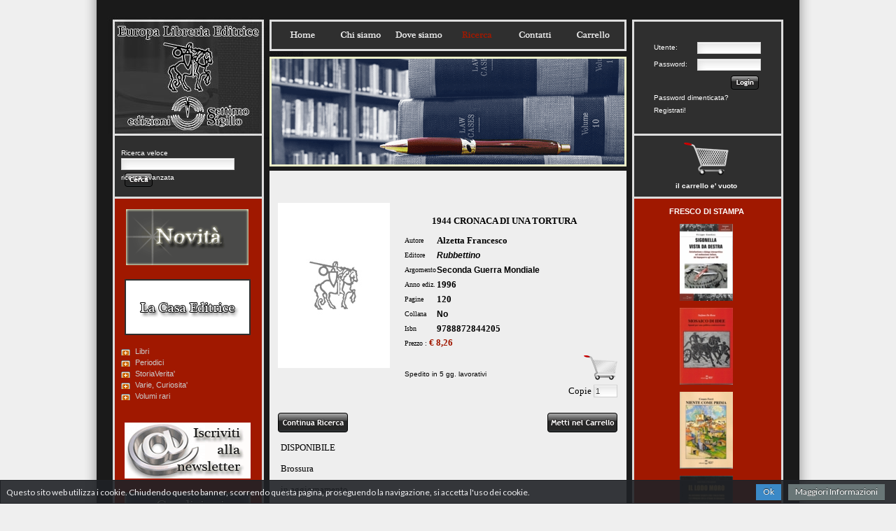

--- FILE ---
content_type: text/html
request_url: http://www.libreriaeuropa.it/scheda.asp?id=2614&ricpag=1
body_size: 36590
content:

<!DOCTYPE html PUBLIC "-//W3C//DTD XHTML 1.0 Transitional//EN" "http://www.w3.org/TR/xhtml1/DTD/xhtml1-transitional.dtd">
<html xmlns="http://www.w3.org/1999/xhtml">
<head>
<meta http-equiv="Content-Type" content="text/html; charset=utf-8" />

<title>Europa Libreria Editrice</title>
<link href="base.css" rel="stylesheet" type="text/css" />
<link rel="stylesheet" href="modal-message.css" type="text/css">
<script type="text/javascript" src="js/ajax.js"></script>
<script type="text/javascript" src="js/modal-message.js"></script>
<script type="text/javascript" src="js/ajax-dynamic-content.js"></script>

<script type="text/javascript" src="js/prototype.js"></script>
<script type="text/javascript" src="js/scriptaculous.js?load=effects,builder"></script>
<script type="text/javascript" src="js/lightbox.js"></script>
<link rel="stylesheet" href="css/lightbox.css" type="text/css" media="screen" />

<script type="text/javascript">
<!--
messageObj = new DHTML_modalMessage();	// We only create one object of this class
messageObj.setShadowOffset(5);	// Large shadow

function displayMessage(url)
{
	messageObj.setSource(url);
	messageObj.setCssClassMessageBox(false);
	messageObj.setSize(400,200);
	messageObj.setShadowDivVisible(true);	// Enable shadow for these boxes
	messageObj.display();
}

function displayStaticMessage(messageContent,cssClass)
{
	messageObj.setHtmlContent(messageContent);
	messageObj.setSize(300,230);
	messageObj.setCssClassMessageBox(cssClass);
	messageObj.setSource(false);	// no html source since we want to use a static message here.
	messageObj.setShadowDivVisible(true);	// Disable shadow for these boxes	
	messageObj.display();
}

function closeMessage()
{
	messageObj.close();	
}

// -->
</script>

<script type="text/javascript">
<!--
function MM_swapImgRestore() { //v3.0
  var i,x,a=document.MM_sr; for(i=0;a&&i<a.length&&(x=a[i])&&x.oSrc;i++) x.src=x.oSrc;
}
function MM_preloadImages() { //v3.0
  var d=document; if(d.images){ if(!d.MM_p) d.MM_p=new Array();
    var i,j=d.MM_p.length,a=MM_preloadImages.arguments; for(i=0; i<a.length; i++)
    if (a[i].indexOf("#")!=0){ d.MM_p[j]=new Image; d.MM_p[j++].src=a[i];}}
}

function MM_findObj(n, d) { //v4.01
  var p,i,x;  if(!d) d=document; if((p=n.indexOf("?"))>0&&parent.frames.length) {
    d=parent.frames[n.substring(p+1)].document; n=n.substring(0,p);}
  if(!(x=d[n])&&d.all) x=d.all[n]; for (i=0;!x&&i<d.forms.length;i++) x=d.forms[i][n];
  for(i=0;!x&&d.layers&&i<d.layers.length;i++) x=MM_findObj(n,d.layers[i].document);
  if(!x && d.getElementById) x=d.getElementById(n); return x;
}

function MM_swapImage() { //v3.0
  var i,j=0,x,a=MM_swapImage.arguments; document.MM_sr=new Array; for(i=0;i<(a.length-2);i+=3)
   if ((x=MM_findObj(a[i]))!=null){document.MM_sr[j++]=x; if(!x.oSrc) x.oSrc=x.src; x.src=a[i+2];}
}
//-->
</script>

<!-- news scroll -->
<script src="js/jquery.tools.min.js"></script>
<link rel="stylesheet" type="text/css" href="css/scrollable-vertical.css" />
<!---->
</head>
<body id="ricerca">
<div id="wrap">
<div style="float:left; width:243px; height:284px;"><div style="float:left; width:243px; height:191px;"><a href="index.asp" onmouseout="MM_swapImgRestore()" onmouseover="MM_swapImage('homelogo','','images/europa_bozza4_01over.jpg',1)"><img src="images/europa_bozza4_01.jpg" alt="Nuova Ricerca" name="homelogo" width="243" height="191" hspace=0 vspace=0 border=0 id="homelogo" /></a></div>
<div style="float:left; width:243px; height:93px; background-image:url(images/europa_bozza4_05.gif);">

<div id="trova" style="float:left; width:205px; margin-left:35px; margin-top:20px; height:44px;">
<div style="float:left; height:14px; width:205px; text-align:left;"><font size="1" color="#FFFFFF">Ricerca veloce</font></div>
<form method="POST" action="ricerca.asp" target="_parent" name="ricercatop" class="searchform" style="width:282px; height:24px;">
<div style="float:left; height:24px; width:205px; text-align:left;">
<div style="float:left; height:22px;"><font size="1px"><input name="completa" type="text" size="25" style="padding-left:1px; margin-top:1px;"/></font></div>
<div style="float:left; height:22px; margin-left:5px;"><INPUT onmouseout="MM_swapImgRestore()" onmouseover="MM_swapImage('show_ricerca','','images/bp_cercaover.png',1)" TYPE="image" SRC="images/bp_cerca.png" NAME="show_ricerca" id="show_ricerca" ALT="Cerca" style="border:none; padding:0; background:none;"></div>
</div>
</form>
<div style="float:left; height:14px; width:205px; text-align:left; margin-top:-3px;"><font size="1"><a href="ricerca.asp?ric=all" style="color:#fff;">ricerca avanzata</a></font></div>
</div>

</div>

<script>
  (function(i,s,o,g,r,a,m){i['GoogleAnalyticsObject']=r;i[r]=i[r]||function(){
  (i[r].q=i[r].q||[]).push(arguments)},i[r].l=1*new Date();a=s.createElement(o),
  m=s.getElementsByTagName(o)[0];a.async=1;a.src=g;m.parentNode.insertBefore(a,m)
  })(window,document,'script','//www.google-analytics.com/analytics.js','ga');

  ga('create', 'UA-10756949-15', 'auto');
  ga('set', 'anonymizeIp', true);
  ga('send', 'pageview');

</script></div>
<div style="float:left; width:518px; height:284px;">
<div style="float:left; width:518px; height:76px;"><link href="base.css" rel="stylesheet" type="text/css" />

<div style="float:left; width:508px; height:76px; background-image:url(images/europa_bozza4_02.gif); padding-left:10px; padding-top:37px;">
<ul id="topnav">
<li class="home"><a href="index.asp">Home</a></li>
<li class="chisiamo"><a href="chisiamo.asp">Chisiamo</a></li>
<li class="dovesiamo"><a href="dovesiamo.asp">Dovesiamo</a></li>
<li class="ricerca"><a href="ricerca.asp?ric=all">Ricerca</a></li>
<li class="contatti"><a href="contatti.asp">Contatti</a></li>
<li class="carrello"><a href="carrello.asp">Carrello</a></li>
</ul>
</div>
</div>
<div style="float:left; width:518px; height:168px;"><img src="images/europa_bozza4_04.gif" width="518" height="168" alt=""></div>
<div style="float:left; width:518px; height:40px; background-image:url(images/europa_bozza4_07.gif);"></div>
</div>
<div style="float:left; width:243px; height:284px;"><div style="float:left; width:243px; height:191px; background-image:url(images/europa_bozza4_03.png);">

<div style="float:left; margin-left:20px; margin-right:20px; margin-top:40px; width:150px; height:150px;">


 <div style="float:left; height:100px; width:150px; margin-top:20px; margin-left:15px;">
 <form method="POST" action="accesso.asp" target="_parent" style="margin:0px; padding:0px;">
 <div style="float:left; width:60px; height:24px;"><font class="testofontsx">Utente:</font></div>
 <div style="float:left; width:88px; height:24px; margin-left:2px;"><font size="1px"><input type="text" name="nome_utente" size="13"></font></div>
 <div style="float:left; width:60px; height:24px;"><font class="testofontsx">Password:</font></div>
 <div style="float:left; width:88px; height:24px; margin-left:2px;"><font size="1px"><input type="password" name="password" size="13"></font></div>
 <div style="float:left; width:40px; height:24px; margin-left:110px; text-align:left;"><INPUT onmouseout="MM_swapImgRestore()" onmouseover="MM_swapImage('show_login','','images/bp_loginover.png',1)" TYPE="image" SRC="images/bp_login.png" NAME="show_login" id="show_login" ALT="login" style="border:none; padding:0; background:none;"></div>
 <div style="float:left; width:150px; height:18px;"><font class="testofontsx"><a href="login.asp" style="color:#fff;">Password dimenticata?</a></font></div>
 <div style="float:left; width:150px; height:18px;"><font class="testofontsx"><a href="registrazione.asp" style="color:#fff;">Registrati!</a></font></div>
 <input type="hidden" name="pagefrom" value="/scheda.asp">
 <input type="hidden" name="pagequery" value="id=2614&ricpag=1">
 </form>
 </div>


</div>

</div>
<div style="float:left; width:243px; height:93px; background-image:url(images/europa_bozza4_06.gif);">

<div class="login_carrello" style="float:left; width:220px; margin-top:5px; text-align:center;">
 
  <div style="text-align:center;"><a href="carrello.asp"><img src="images/shoppingcartmed.png" alt="Carrello" width="64" height="64" border="0"/></a></div>
  <div style="text-align:center; margin-top:0px; color:#FFF;">il carrello e' vuoto</div>
 
</div>

</div>
</div>

<div id="content-wrap-home"><div id="content">
<div id="sidebar-left"><link href="base.css" rel="stylesheet" type="text/css" />


<div style="float:left; width:243px; min-height:386px; height:auto; background-image:url(images/europa_bozza4_08.gif);">

<div style="float:left; width:180px; height:80px; margin-left:42px; margin-top:15px; margin-bottom:5px;"><a href="ricerca.asp?novita=1"><IMG SRC="images/banner_novita2.gif" alt="Novita'" width="175" height="80" BORDER=0></a>
</div>

<div style="float:left; width:180px; height:80px; margin-left:40px; margin-top:15px; margin-bottom:15px;"><a href="ricerca.asp?editoreid=4"><IMG SRC="images/banner_settimosigillo.gif" alt="Casa Editrice Settimo Sigillo" width="180" height="80" BORDER=0></a>
</div>

<script type="text/javascript">
 jQuery.noConflict();
 jQuery(document).ready(function($){	
		$("a.trigger").click(function () {
		   $(this).next().animate({
			  height: 'toggle', opacity: 'toggle'
			}, "slow");
			$(this).toggleClass("opened");
			return false;
		}); 
	});
</script>
<div id="leftSide">
<a class="trigger" href="#">Libri</a>
<ul class="level1">
<li class="li-level1"><a class="trigger" href="#">Anni di piombo</a>
	<ul class="level2">
	<li class="li-level1"><a href="ricerca.asp?argomentoid=67">Approfondimenti</a></li>
	<li class="li-level1"><a href="ricerca.asp?argomentoid=66">Destra</a></li>
	<li class="li-level1"><a href="ricerca.asp?argomentoid=33">Neofascismo</a></li>
	<li class="li-level1"><a href="ricerca.asp?argomentoid=51">Sinistra</a></li>
	<li class="li-level1"><a href="ricerca.asp?argomentoid=50">Terrorismo</a></li>
	<li class="li-level1"><a href="ricerca.asp?argomentoid=65">Testimonianze</a></li>
	<li class="li-level1"><a href="ricerca.asp?argomentoid=1">Varia</a></li>
	</ul>
</li>
<li class="li-level1"><a class="trigger" href="#">Arte</a>
	<ul class="level2">
	<li class="li-level1"><a href="ricerca.asp?argomentoid=25">Architettura</a></li>
	<li class="li-level1"><a href="ricerca.asp?argomentoid=9">Dadaismo</a></li>
	<li class="li-level1"><a href="ricerca.asp?argomentoid=74">Fumetti</a></li>
	<li class="li-level1"><a href="ricerca.asp?argomentoid=45">Futurismo</a></li>
	<li class="li-level1"><a href="ricerca.asp?argomentoid=43">Saggi</a></li>
	<li class="li-level1"><a href="ricerca.asp?argomentoid=81">Pittura</a></li>
    </ul>
</li>
<li class="li-level1"><a class="trigger" href="#">Costume</a>
	<ul class="level2">
	<li class="li-level1"><a href="ricerca.asp?argomentoid=80">Cinema</a></li>
	<li class="li-level1"><a href="ricerca.asp?argomentoid=53">Folklore</a></li>
	<li class="li-level1"><a href="ricerca.asp?argomentoid=15">Mode</a></li>
	<li class="li-level1"><a href="ricerca.asp?argomentoid=78">Musica</a></li>
	<li class="li-level1"><a href="ricerca.asp?argomentoid=60">Sport</a></li>
	<li class="li-level1"><a href="ricerca.asp?argomentoid=1">Varia</a></li>
    </ul>
</li>
<li class="li-level1"><a class="trigger" href="#">Destra e dintorni</a>
	<ul class="level2">
	<li class="li-level1"><a href="ricerca.asp?argomentoid=31">Cultura</a></li>
	<li class="li-level1"><a href="ricerca.asp?argomentoid=8">Dottrina</a></li>
	<li class="li-level1"><a href="ricerca.asp?argomentoid=29">Msi</a></li>
	<li class="li-level1"><a href="ricerca.asp?argomentoid=33">Neofascismo</a></li>
	<li class="li-level1"><a href="ricerca.asp?argomentoid=1">Varia</a></li>
	</ul>
</li>
<li class="li-level1"><a class="trigger" href="#">Esoterismo</a>
	<ul class="level2">
	<li class="li-level1"><a href="ricerca.asp?argomentoid=14">Alchimia</a></li>
	<li class="li-level1"><a href="ricerca.asp?argomentoid=36">Antropologia</a></li>
	<li class="li-level1"><a href="ricerca.asp?argomentoid=58">Antroposofia</a></li>
	<li class="li-level1"><a href="ricerca.asp?argomentoid=56">Araldica</a></li>
	<li class="li-level1"><a href="ricerca.asp?argomentoid=24">Classici</a></li>
	<li class="li-level1"><a href="ricerca.asp?argomentoid=17">Cristiano</a></li>
	<li class="li-level1"><a href="ricerca.asp?argomentoid=8">Dottrina</a></li>
	<li class="li-level1"><a href="ricerca.asp?argomentoid=40">Interpretazioni</a></li>
	<li class="li-level1"><a href="ricerca.asp?argomentoid=68">Judaica</a></li>
	<li class="li-level1"><a href="ricerca.asp?argomentoid=76">Magia</a></li>
	<li class="li-level1"><a href="ricerca.asp?argomentoid=18">Massoneria</a></li>
	<li class="li-level1"><a href="ricerca.asp?argomentoid=1">Varia</a></li>
	</ul>
</li>
<li class="li-level1"><a class="trigger" href="#">Fascismo</a>
	<ul class="level2">
	<li class="li-level1"><a href="ricerca.asp?argomentoid=12">Altri fascismi</a></li>
	<li class="li-level1"><a href="ricerca.asp?argomentoid=62">Antifascismo</a></li>
	<li class="li-level1"><a href="ricerca.asp?argomentoid=2">Ideologia</a></li>
	<li class="li-level1"><a href="ricerca.asp?argomentoid=4">Italia</a></li>
	<li class="li-level1"><a href="ricerca.asp?argomentoid=13">Nazionalsocialismo</a></li>
	<li class="li-level1"><a href="ricerca.asp?argomentoid=30">RSI</a></li>
	<li class="li-level1"><a href="ricerca.asp?argomentoid=41">Seconda Guerra Mondiale</a></li>
	<li class="li-level1"><a href="ricerca.asp?argomentoid=77">Sindacalismo Rivoluzionario</a></li>
	<li class="li-level1"><a href="ricerca.asp?argomentoid=1">Varia</a></li>
	</ul>
</li>
<li class="li-level1"><a class="trigger" href="#">Filosofia</a>
	<ul class="level2">
	<li class="li-level1"><a href="ricerca.asp?argomentoid=37">Classica</a></li>
	<li class="li-level1"><a href="ricerca.asp?argomentoid=24">Classici</a></li>
	<li class="li-level1"><a href="ricerca.asp?argomentoid=6">Contemporanea</a></li>
	<li class="li-level1"><a href="ricerca.asp?argomentoid=40">Interpretazioni</a></li>
	<li class="li-level1"><a href="ricerca.asp?argomentoid=38">Medioevale</a></li>
	<li class="li-level1"><a href="ricerca.asp?argomentoid=11">Orientale</a></li>
	<li class="li-level1"><a href="ricerca.asp?argomentoid=1">Varia</a></li>
	</ul>
</li>
<li class="li-level1"><a class="trigger" href="#">Letteratura</a>
	<ul class="level2">
	<li class="li-level1"><a href="ricerca.asp?argomentoid=21">Atti convegni</a></li>
	<li class="li-level1"><a href="ricerca.asp?argomentoid=7">Biografie</a></li>
	<li class="li-level1"><a href="ricerca.asp?argomentoid=24">Classici</a></li>
	<li class="li-level1"><a href="ricerca.asp?argomentoid=19">Diari</a></li>
	<li class="li-level1"><a href="ricerca.asp?argomentoid=10">Epistolari</a></li>
	<li class="li-level1"><a href="ricerca.asp?argomentoid=54">Fantasy</a></li>
	<li class="li-level1"><a href="ricerca.asp?argomentoid=42">Poesia</a></li>
	<li class="li-level1"><a href="ricerca.asp?argomentoid=49">Racconti</a></li>
	<li class="li-level1"><a href="ricerca.asp?argomentoid=5">Romanzi</a></li>
	<li class="li-level1"><a href="ricerca.asp?argomentoid=43">Saggi</a></li>
	<li class="li-level1"><a href="ricerca.asp?argomentoid=39">Teatro</a></li>
	<li class="li-level1"><a href="ricerca.asp?argomentoid=1&materiaid=3">Varia</a></li>
	<li class="li-level1"><a href="ricerca.asp?argomentoid=20">Viaggi</a></li>
	</ul>
</li>
<li class="li-level1"><a class="trigger" href="#">Mitologia</a>
	<ul class="level2">
	<li class="li-level1"><a href="ricerca.asp?argomentoid=22">Nordica</a></li>
	<li class="li-level1"><a href="ricerca.asp?argomentoid=1">Varia</a></li>
	</ul>
</li>
<li class="li-level1"><a class="trigger" href="#">Politica</a>
	<ul class="level2">
	<li class="li-level1"><a href="ricerca.asp?argomentoid=3">Americanismo</a></li>
	<li class="li-level1"><a href="ricerca.asp?argomentoid=63">Anarchia</a></li>
	<li class="li-level1"><a href="ricerca.asp?argomentoid=34">Comunismo</a></li>
	<li class="li-level1"><a href="ricerca.asp?argomentoid=31">Cultura</a></li>
	<li class="li-level1"><a href="ricerca.asp?argomentoid=66">Destra</a></li>
	<li class="li-level1"><a href="ricerca.asp?argomentoid=8">Dottrina</a></li>
	<li class="li-level1"><a href="ricerca.asp?argomentoid=2">Ideologia</a></li>
	<li class="li-level1"><a href="ricerca.asp?argomentoid=47">Mondialismo</a></li>
	<li class="li-level1"><a href="ricerca.asp?argomentoid=51">Sinistra</a></li>
	<li class="li-level1"><a href="ricerca.asp?argomentoid=50">Terrorismo</a></li>
	<li class="li-level1"><a href="ricerca.asp?argomentoid=1">Varia</a></li>
	</ul>
</li>
<li class="li-level1"><a class="trigger" href="#">Religioni</a>
	<ul class="level2">
	<li class="li-level1"><a href="ricerca.asp?argomentoid=27">Cattolicesimo</a></li>
	<li class="li-level1"><a href="ricerca.asp?argomentoid=71">Ebraismo</a></li>
	<li class="li-level1"><a href="ricerca.asp?argomentoid=26">Islam</a></li>
	<li class="li-level1"><a href="ricerca.asp?argomentoid=75">Orientali</a></li>
	<li class="li-level1"><a href="ricerca.asp?argomentoid=43">Saggi</a></li>
	<li class="li-level1"><a href="ricerca.asp?argomentoid=1">Varia</a></li>
	</ul>
</li>
<li class="li-level1"><a class="trigger" href="#">Scienze</a>
	<ul class="level2">
	<li class="li-level1"><a href="ricerca.asp?argomentoid=36">Antropologia</a></li>
	<li class="li-level1"><a href="ricerca.asp?argomentoid=61">Corporativismo</a></li>
	<li class="li-level1"><a href="ricerca.asp?argomentoid=32">Ecologia</a></li>
	<li class="li-level1"><a href="ricerca.asp?argomentoid=35">Economia</a></li>
	<li class="li-level1"><a href="ricerca.asp?argomentoid=44">Etologia</a></li>
	<li class="li-level1"><a href="ricerca.asp?argomentoid=70">Sociologia</a></li>
	<li class="li-level1"><a href="ricerca.asp?argomentoid=1">Varia</a></li>
	</ul>
</li>
<li class="li-level1"><a class="trigger" href="#">Storia</a>
	<ul class="level2">
	<li class="li-level1"><a href="ricerca.asp?argomentoid=12">Altri fascismi</a></li>
	<li class="li-level1"><a href="ricerca.asp?argomentoid=72">Antica</a></li>
	<li class="li-level1"><a href="ricerca.asp?argomentoid=7">Biografie</a></li>
	<li class="li-level1"><a href="ricerca.asp?argomentoid=6">Contemporanea</a></li>
	<li class="li-level1"><a href="ricerca.asp?argomentoid=79">Etnonazionalismo</a></li>
	<li class="li-level1"><a href="ricerca.asp?argomentoid=23">Geopolitica</a></li>
	<li class="li-level1"><a href="ricerca.asp?argomentoid=2">Ideologia</a></li>
	<li class="li-level1"><a href="ricerca.asp?argomentoid=28">Insorgenze</a></li>
	<li class="li-level1"><a href="ricerca.asp?argomentoid=55">Medioevo</a></li>
	<li class="li-level1"><a href="ricerca.asp?argomentoid=48">Militaria</a></li>
	<li class="li-level1"><a href="ricerca.asp?argomentoid=46">Popoli in lotta</a></li>
	<li class="li-level1"><a href="ricerca.asp?argomentoid=64">Prima Guerra Mondiale</a></li>
	<li class="li-level1"><a href="ricerca.asp?argomentoid=52">Revisionismo</a></li>
	<li class="li-level1"><a href="ricerca.asp?argomentoid=57">Rinascimento</a></li>
	<li class="li-level1"><a href="ricerca.asp?argomentoid=73">Risorgimento</a></li>
	<li class="li-level1"><a href="ricerca.asp?argomentoid=59">Roma</a></li>
	<li class="li-level1"><a href="ricerca.asp?argomentoid=30">RSI</a></li>
	<li class="li-level1"><a href="ricerca.asp?argomentoid=43">Saggi</a></li>
	<li class="li-level1"><a href="ricerca.asp?argomentoid=41">Seconda Guerra Mondiale</a></li>
	<li class="li-level1"><a href="ricerca.asp?argomentoid=65">Testimonianze</a></li>
	<li class="li-level1"><a href="ricerca.asp?argomentoid=1">Varia</a></li>
	</ul>
</li>
<li class="li-level1"><a class="trigger" href="#">Tradizione</a>
	<ul class="level2">
	<li class="li-level1"><a href="ricerca.asp?argomentoid=69">Arti Marziali</a></li>
	<li class="li-level1"><a href="ricerca.asp?argomentoid=8&materiaid=6">Dottrina</a></li>
	<li class="li-level1"><a href="ricerca.asp?argomentoid=40">Interpretazioni</a></li>
	<li class="li-level1"><a href="ricerca.asp?argomentoid=22">Nordica</a></li>
	<li class="li-level1"><a href="ricerca.asp?argomentoid=11">Orientale</a></li>
	<li class="li-level1"><a href="ricerca.asp?argomentoid=16">Romana</a></li>
	<li class="li-level1"><a href="ricerca.asp?argomentoid=1">Varia</a></li>
	</ul>
</li>
</ul>
<div style="clear:both"></div>
<a class="trigger" href="#">Periodici</a>
<ul class="level2">
<li class="li-level1"><a href="ricerca.asp?soggettoid=19">Arthos - prima serie</a></li>
<li class="li-level1"><a href="ricerca.asp?soggettoid=3">Civilt&agrave;</a></li>
<li class="li-level1"><a href="ricerca.asp?soggettoid=7">Convivium</a></li>
<li class="li-level1"><a href="ricerca.asp?soggettoid=16">Corrispondenza Socialista</a></li>
<li class="li-level1"><a href="ricerca.asp?soggettoid=6">De Cive</a></li>
<li class="li-level1"><a href="ricerca.asp?soggettoid=10">Documenti sul comunismo</a></li>
<li class="li-level1"><a href="ricerca.asp?soggettoid=5">Eowin - Alternative femminili</a></li>
<li class="li-level1"><a href="ricerca.asp?soggettoid=1">Futuro Presente</a></li>
<li class="li-level1"><a href="ricerca.asp?soggettoid=11">Il Conciliatore</a></li>
<li class="li-level1"><a href="ricerca.asp?soggettoid=15">Il Settimanale</a></li>
<li class="li-level1"><a href="ricerca.asp?soggettoid=2">Intervento</a></li>
<li class="li-level1"><a href="ricerca.asp?soggettoid=9">L'altro regno</a></li>
<li class="li-level1"><a href="ricerca.asp?soggettoid=14">L'Espresso</a></li>
<li class="li-level1"><a href="ricerca.asp?soggettoid=12">La Tribuna</a></li>
<li class="li-level1"><a href="ricerca.asp?soggettoid=17">Le fotografie del Borghese</a></li>
<li class="li-level1"><a href="ricerca.asp?soggettoid=13">Libera iniziativa</a></li>
<li class="li-level1"><a href="ricerca.asp?soggettoid=4">Militia</a></li>
<li class="li-level1"><a href="ricerca.asp?soggettoid=24">Movimento</a></li>
<li class="li-level1"><a href="ricerca.asp?soggettoid=23">Ordine nuovo</a></li>
<li class="li-level1"><a href="ricerca.asp?soggettoid=21">Partecipare</a></li>
<li class="li-level1"><a href="ricerca.asp?soggettoid=22">Proposta</a></li>
<li class="li-level1"><a href="ricerca.asp?soggettoid=18">Rinascita</a></li>
<li class="li-level1"><a href="ricerca.asp?soggettoid=20">Solstitivm</a></li>
<li class="li-level1"><a href="ricerca.asp?soggettoid=8">Storia e Dossier</a></li>
</ul>
<div style="clear:both"></div>
<a class="trigger" href="#">StoriaVerita'</a>
<ul class="level2">
<li class="li-level1"><a href="#">Prima serie</a></li>
<li class="li-level1"><a href="#">Seconda serie</a></li>
<li class="li-level1"><a href="#">Speciale</a></li>
</ul>
<div style="clear:both"></div>
<a class="trigger" href="#">Varie, Curiosita'</a>
<ul class="level2">
<li class="li-level1"><a href="ricerca.asp?materiaid=28">Curiosit&agrave;</a></li>
</ul>
<div style="clear:both"></div>
<a class="trigger" href="#">Volumi rari</a>
<ul class="level2">
<li class="li-level1"><a href="ricerca.asp?argomentoid=82&materiaid=19">Almanacco</a></li>
<li class="li-level1"><a href="ricerca.asp?argomentoid=82&materiaid=14">Anni di piombo</a></li>
<li class="li-level1"><a href="ricerca.asp?argomentoid=82&materiaid=23">Atti e convegni</a></li>
<li class="li-level1"><a href="ricerca.asp?argomentoid=82&materiaid=16">Biografie</a></li>
<li class="li-level1"><a href="ricerca.asp?argomentoid=82&materiaid=9">Costume</a></li>
<li class="li-level1"><a href="ricerca.asp?argomentoid=82&materiaid=25">Dossier</a></li>
<li class="li-level1"><a href="ricerca.asp?argomentoid=82&materiaid=22">Economia</a></li>
<li class="li-level1"><a href="ricerca.asp?argomentoid=82&materiaid=4">Filosofia</a></li>
<li class="li-level1"><a href="ricerca.asp?argomentoid=82&materiaid=0">Geografia</a></li>
<li class="li-level1"><a href="ricerca.asp?argomentoid=82&materiaid=15">Geopolitica</a></li>
<li class="li-level1"><a href="ricerca.asp?argomentoid=82&materiaid=20">Ideologia</a></li>
<li class="li-level1"><a href="ricerca.asp?argomentoid=82&materiaid=21">Inchiesta</a></li>
<li class="li-level1"><a href="ricerca.asp?argomentoid=82&materiaid=3">Letteratura</a></li>
<li class="li-level1"><a href="ricerca.asp?argomentoid=82&materiaid=17">Locale</a></li>
<li class="li-level1"><a href="ricerca.asp?argomentoid=82&materiaid=18">Memorie</a></li>
<li class="li-level1"><a href="ricerca.asp?argomentoid=82&materiaid=24">Militaria</a></li>
<li class="li-level1"><a href="ricerca.asp?argomentoid=82&materiaid=1">Politica</a></li>
<li class="li-level1"><a href="ricerca.asp?argomentoid=82&materiaid=5">Storia</a></li>
<li class="li-level1"><a href="ricerca.asp?argomentoid=82&materiaid=6">Tradizione</a></li>
<li class="li-level1"><a href="ricerca.asp?argomentoid=82&materiaid=26">Viaggi</a></li>
</ul>
</div>

<div style="float:left; width:180px; height:80px; margin-left:40px; margin-top:15px; margin-bottom:5px;"><a href="mailinglist.asp"><IMG SRC="images/banner_newsletter.gif" alt="Newsletter" width="180" height="80" BORDER=0></a>
</div>

<div style="float:left; width:180px; height:80px; margin-left:40px; margin-top:15px; margin-bottom:5px;"><a href="condizionipag.asp"><IMG SRC="images/condizioni.jpg" alt="Condizioni" width="180" height="80" BORDER=0></a>
</div>

</div>
</div>
<div id="content-centrale" style="position:relative;">

<div style="float:left; margin-left:0px; margin-right:0px; margin-bottom:20px; width:518px; min-height:386px; height:auto;">

<div style="float:left; margin-left:10px; margin-right:10px; width:498px;">

<div style="float:none;	margin:0px; border:0px solid #bdbdbd; padding:5px; height: auto; min-height:640px; text-align:center;">
  
<div style="position:relative; width:auto;">
<table width="100%" border="0" style="border-left-style: none; border-right-style: none; border-left-color:#000080; border-right-color:#000080" cellspacing="1">
<form method="post" action="carrelloins.asp">
<tr><td rowspan="13" width="160" height="124" valign="top" align="center">

<IMG SRC="images/blank.jpg" width="160" height="236" ALT="" border="0">

</td></tr>
<tr><td colspan="3" valign="bottom" style="height: 6px"><font face="tahoma" size=1>&nbsp;</font></td></tr>
<tr><td colspan="3" height="25" valign="top"><font face="tahoma" size=2><b>1944 CRONACA DI UNA TORTURA</b></font></td></tr>
<tr><td height="20" width="140" align="left"><font face="tahoma" size=1 style="margin-left:20px">Autore</font></td>
<td colspan="2" height="20" align="left"><font face="tahoma" size=2><b>Alzetta Francesco</b></font></td></tr>
<tr><td height="20" width="140" align="left"><font face="tahoma" size=1 style="margin-left:20px">Editore</font></td>
<td colspan="2" height="20" align="left"><font class="testofontscheda"><b><em><a href="ricerca.asp?editoreid=183">
Rubbettino</a></em></b></font></td></tr>

<tr><td height="20" width="140" align="left"><font face="tahoma" size=1 style="margin-left:20px">Argomento</font></td>
<td colspan="2" height="20" align="left"><font class="testofontscheda"><b><a href="ricerca.asp?argomentoid=41">Seconda Guerra Mondiale</a></b></font></td></tr>

<tr><td height="20" width="140" align="left"><font face="tahoma" size=1 style="margin-left:20px">Anno ediz.</font></td>
<td colspan="2" height="20" align="left"><font face="tahoma" size=2><b>1996</b></font></td></tr>
<tr><td height="20" width="140" align="left"><font face="tahoma" size=1 style="margin-left:20px">Pagine</font></td>
<td colspan="2" height="20" align="left"><font face="tahoma" size=2><b>120</b></font></td></tr>
<tr><td height="20" width="140" align="left"><font face="tahoma" size=1 style="margin-left:20px">Collana</font></td>
<td colspan="2" height="20" align="left"><font class="testofontscheda"><b><a href="ricerca.asp?collanaid=1">No</a></b></font></td></tr>
<tr><td height="20" width="140" align="left"><font face="tahoma" size=1 style="margin-left:20px">Isbn</font></td>
<td colspan="2" height="20" align="left"><font face="tahoma" size=2><b>9788872844205</b></font></td></tr>
<tr>
<td colspan="3" height="20" width="280" align="left">
   
   <font face="tahoma" size=1 style="margin-left:20px">Prezzo : </font><strong><font face="tahoma" color="#a01800" size="2">&euro; 8,26</font></strong>
   
</td>
</tr>
<tr><td height="10" colspan="2">
   
      <p class="align-left"><font class="testofont" size=1 style="margin-left:20px">Spedito in 5 gg. lavorativi</font></p>
   
</td>
<td height="20" align="right">

<INPUT TYPE="image" SRC="images/shoppingcart.png" NAME="show" ALT="Aggiungi nel carrello" style="border:none; padding:0px; background:none;">
<br /><font face="tahoma" size=2>Copie </font><input align="middle" class="dinput" type="text" name="quantita" size="3" maxlength="5" value="1">

</td>
</tr>
<tr>
<td width="160" rowspan="2" align="center" valign="top"></td>
<td width="100%" height="20" colspan="3" align="right"></td></tr>
<tr>
<td width="140" align="left" valign="top"><a href="ricerca.asp?pag=1" onmouseout="MM_swapImgRestore()" onmouseover="MM_swapImage('contric','','images/b_continuaricercaover.png',1)"><img src="images/b_continuaricerca.png" alt="Ricerca" name="contric" width="100" height="28" hspace=0 vspace=0 border=0 id="contric" /></a></td>
<td width="140" valign="top" align="center"></td>
<td valign="top" align="right" width="140">

<INPUT onmouseout="MM_swapImgRestore()" onmouseover="MM_swapImage('metti','','images/b_mettinelcarrelloover.png',1)" TYPE="image" SRC="images/b_mettinelcarrello.png" NAME="metti" id="metti" ALT="Aggiungi nel carrello" style="border:none; padding:0; background:none;">

</td></tr>
<input  type="hidden" name="idarticolo" value="2614">
<input type="hidden" name="isbn" value="9788872844205">
<input type="hidden" name="titolo" value="1944 CRONACA DI UNA TORTURA">
<input type="hidden" name="autore" value="ALZETTA FRANCESCO">
<input type="hidden" name="editore" value="RUBBETTINO">

<input type="hidden" name="prezzo" value="8,26">
<input type="hidden" name="sconto" value="0">
<input type="hidden" name="pagina" value="1">
</form>

<tr><td colspan="4" valign="bottom" align="left"></td></tr>
 
      <tr>
        <td colspan="4" valign="bottom" align="left">
        <div style="float:none; margin:2px; margin-top:10px; border-top: 0px solid #a01800; padding:2px; height:auto;" align="justify"><font face="tahoma" size=2>DISPONIBILE</font></div>
        <div style="float:none; margin:2px; margin-top:10px; border-top: 0px solid #a01800; padding:2px; height:auto;" align="justify"><font face="tahoma" size=2>Brossura</font></div>
		
          <div style="float:none; margin:2px; margin-top:10px; border-top: 0px solid #a01800; padding:2px; height:auto;" align="justify"> <font face="tahoma" size=2>
            in aggiornamento.
          </font></div>
          </td>
      </tr>
</table>
</div>

<!-- Suggerimenti -->
<div style="float:none;	margin:2px;	padding:2px; height:auto" align="justify">
<h2>Altri titoli dello stesso autore</h2>

Nessun titolo.


</div>


</div>

</div>

</div>
</div>  <!-- content-centrale -->

<div id="sidebar-right"><link href="base.css" rel="stylesheet" type="text/css" />
<link rel="stylesheet" type="text/css" href="css/scrollable-vertical.css" />

<div style="float:left; width:243px; min-height:386px; height:auto; background-image:url(images/europa_bozza4_10.png);">

<div style="float:left; margin-top:10px; margin-left:40px; width:140px; height:550px;">
<div style="float:left; width:140px; margin-bottom:10px; text-align:center; color:#ffffff;"><strong>FRESCO DI STAMPA</strong></div>

<div class="scrollable vertical">
<div class="items">

<div>

<div class="item">
<a href="scheda.asp?idis=9788861482739"><IMG SRC="wbresize.aspx?f=9788861482739.jpg&c=100&w=76&h=110&o=1&e=" ALT="" border="0" class="copertinahome"></a>
</div>

<div class="item">
<a href="scheda.asp?idis=9788861482715"><IMG SRC="wbresize.aspx?f=9788861482715.jpg&c=100&w=76&h=110&o=1&e=" ALT="" border="0" class="copertinahome"></a>
</div>

<div class="item">
<a href="scheda.asp?idis=9788861482708"><IMG SRC="wbresize.aspx?f=9788861482708.jpg&c=100&w=76&h=110&o=1&e=" ALT="" border="0" class="copertinahome"></a>
</div>

<div class="item">
<a href="scheda.asp?idis=9788861482654"><IMG SRC="wbresize.aspx?f=9788861482654.jpg&c=100&w=76&h=110&o=1&e=" ALT="" border="0" class="copertinahome"></a>
</div>

</div>

<div>

<div class="item">
<a href="scheda.asp?idis=9788861482678"><IMG SRC="wbresize.aspx?f=9788861482678.jpg&c=100&w=76&h=110&o=1&e=" ALT="" border="0" class="copertinahome"></a>
</div>

<div class="item">
<a href="scheda.asp?idis=9788861482692"><IMG SRC="wbresize.aspx?f=9788861482692.jpg&c=100&w=76&h=110&o=1&e=" ALT="" border="0" class="copertinahome"></a>
</div>

<div class="item">
<a href="scheda.asp?idis=9788861482616"><IMG SRC="wbresize.aspx?f=9788861482616.jpg&c=100&w=76&h=110&o=1&e=" ALT="" border="0" class="copertinahome"></a>
</div>

<div class="item">
<a href="scheda.asp?idis=9788861482685"><IMG SRC="wbresize.aspx?f=9788861482685.jpg&c=100&w=76&h=110&o=1&e=" ALT="" border="0" class="copertinahome"></a>
</div>

</div>

<div>

<div class="item">
<a href="scheda.asp?idis=9788861482630"><IMG SRC="wbresize.aspx?f=9788861482630.jpg&c=100&w=76&h=110&o=1&e=" ALT="" border="0" class="copertinahome"></a>
</div>

<div class="item">
<a href="scheda.asp?idis=9788861482661"><IMG SRC="wbresize.aspx?f=9788861482661.jpg&c=100&w=76&h=110&o=1&e=" ALT="" border="0" class="copertinahome"></a>
</div>

<div class="item">
<a href="scheda.asp?idis=9788861482647"><IMG SRC="wbresize.aspx?f=9788861482647.jpg&c=100&w=76&h=110&o=1&e=" ALT="" border="0" class="copertinahome"></a>
</div>

<div class="item">
<a href="scheda.asp?idis=9788861482623"><IMG SRC="wbresize.aspx?f=9788861482623.jpg&c=100&w=76&h=110&o=1&e=" ALT="" border="0" class="copertinahome"></a>
</div>

</div>

</div>  <!-- items -->
</div>
<div id="actions">
<a class="prev">&laquo; Indietro</a>
<a class="next">Avanti &raquo;</a>
</div>
<script>
jQuery.noConflict();
jQuery(document).ready(function($){	
$(function() { //on DOM ready
	$(".scrollable").scrollable({ vertical: true, mousewheel: false, circular: true }).autoscroll({ autoplay: true, interval:7000 });
	});
});
</script>

</div>

</div>
</div>

<div style="float:left; width:1004px; height:12px;"><img src="images/europa_bozza4_11.gif" width="1004" height="12" alt=""></div>
<div id="content-wrap2home"></div>
</div>  <!-- content -->
</div>  <!-- content-wrap -->

<div id="footer"><link href="base.css" rel="stylesheet" type="text/css" />

<div style="float:left; width:1004px; height:81px; background-color:#1a1a1a;">

<div style="float:left; width:1004px; height:61px; margin-top:20px;">
    <table BORDER=0 CELLPADDING=0 CELLSPACING=0 width="100%">
    <tr>
    <td align="center"><font class="testofontfooter">
    <strong>Europa Libreria Editrice di Enzo Cipriano Sas</strong>&nbsp;
    Via Santamaura, 15&nbsp;
    00192&nbsp;Roma&nbsp;(RM)&nbsp;
    Tel.&nbsp;06/39722155&nbsp;
    P.Iva:&nbsp;01186361000</font></td>
    </tr>
    <tr>
    <td align="center"><font class="testofontfooter">
    <a href="mailto:info@libreriaeuropa.it">info@libreriaeuropa.it</a>&nbsp;-&nbsp;<a href="privacy-policy.asp">Privacy</a>&nbsp;-&nbsp;<a href="admin/index.asp" target="_blank">Admin</a>&nbsp;-&nbsp;<a href="http://www.equipeinformatica.it" target="_blank">Credits</a>
    </font></td>
    </tr>
    </table>
</div>

<!-- Histats.com  START (hidden counter)-->
<script type="text/javascript">document.write(unescape("%3Cscript src=%27http://s10.histats.com/js15.js%27 type=%27text/javascript%27%3E%3C/script%3E"));</script>
<a href="http://www.histats.com" target="_blank" title="statistiche free" ><script  type="text/javascript" >
try {Histats.start(1,1584916,4,0,0,0,"");
Histats.track_hits();} catch(err){};
</script></a>
<noscript><a href="http://www.histats.com" target="_blank"><img  src="http://sstatic1.histats.com/0.gif?1584916&101" alt="statistiche free" border="0"></a></noscript>
<!-- Histats.com  END  -->
</div>


<script src="Permission-Bar/permissionbar-latest.js?forceYes=1&forceLang=it"></script>
</div>

</div>  <!-- wrap -->
</body>
</html>